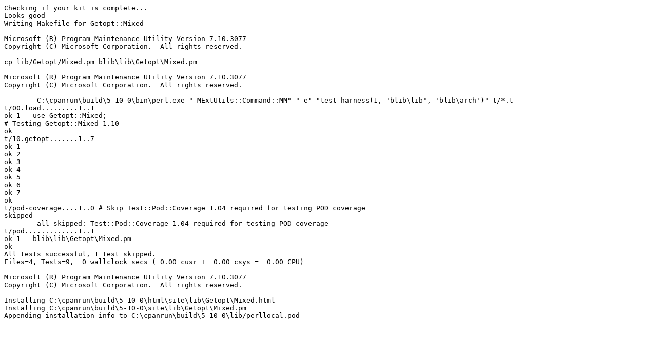

--- FILE ---
content_type: text/plain
request_url: https://ppm.activestate.com/BuildStatus/5.10-windows/windows-5.10/Getopt-Mixed-1.10.txt
body_size: 1247
content:
Checking if your kit is complete...
Looks good
Writing Makefile for Getopt::Mixed

Microsoft (R) Program Maintenance Utility Version 7.10.3077
Copyright (C) Microsoft Corporation.  All rights reserved.

cp lib/Getopt/Mixed.pm blib\lib\Getopt\Mixed.pm

Microsoft (R) Program Maintenance Utility Version 7.10.3077
Copyright (C) Microsoft Corporation.  All rights reserved.

	C:\cpanrun\build\5-10-0\bin\perl.exe "-MExtUtils::Command::MM" "-e" "test_harness(1, 'blib\lib', 'blib\arch')" t/*.t
t/00.load.........1..1
ok 1 - use Getopt::Mixed;
# Testing Getopt::Mixed 1.10
ok
t/10.getopt.......1..7
ok 1
ok 2
ok 3
ok 4
ok 5
ok 6
ok 7
ok
t/pod-coverage....1..0 # Skip Test::Pod::Coverage 1.04 required for testing POD coverage
skipped
        all skipped: Test::Pod::Coverage 1.04 required for testing POD coverage
t/pod.............1..1
ok 1 - blib\lib\Getopt\Mixed.pm
ok
All tests successful, 1 test skipped.
Files=4, Tests=9,  0 wallclock secs ( 0.00 cusr +  0.00 csys =  0.00 CPU)

Microsoft (R) Program Maintenance Utility Version 7.10.3077
Copyright (C) Microsoft Corporation.  All rights reserved.

Installing C:\cpanrun\build\5-10-0\html\site\lib\Getopt\Mixed.html
Installing C:\cpanrun\build\5-10-0\site\lib\Getopt\Mixed.pm
Appending installation info to C:\cpanrun\build\5-10-0\lib/perllocal.pod
